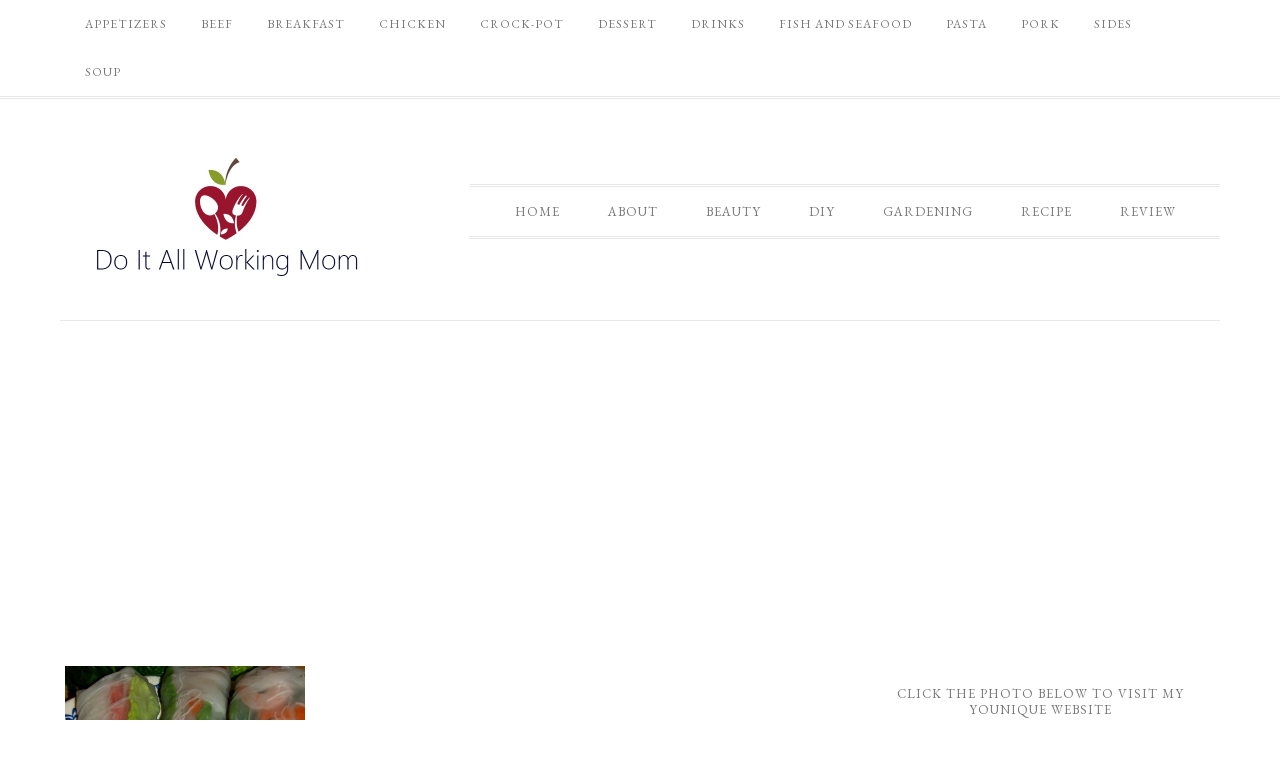

--- FILE ---
content_type: text/html; charset=utf-8
request_url: https://www.google.com/recaptcha/api2/aframe
body_size: 266
content:
<!DOCTYPE HTML><html><head><meta http-equiv="content-type" content="text/html; charset=UTF-8"></head><body><script nonce="fT8f3SGr0orTBlFuR75Ijg">/** Anti-fraud and anti-abuse applications only. See google.com/recaptcha */ try{var clients={'sodar':'https://pagead2.googlesyndication.com/pagead/sodar?'};window.addEventListener("message",function(a){try{if(a.source===window.parent){var b=JSON.parse(a.data);var c=clients[b['id']];if(c){var d=document.createElement('img');d.src=c+b['params']+'&rc='+(localStorage.getItem("rc::a")?sessionStorage.getItem("rc::b"):"");window.document.body.appendChild(d);sessionStorage.setItem("rc::e",parseInt(sessionStorage.getItem("rc::e")||0)+1);localStorage.setItem("rc::h",'1768872133477');}}}catch(b){}});window.parent.postMessage("_grecaptcha_ready", "*");}catch(b){}</script></body></html>